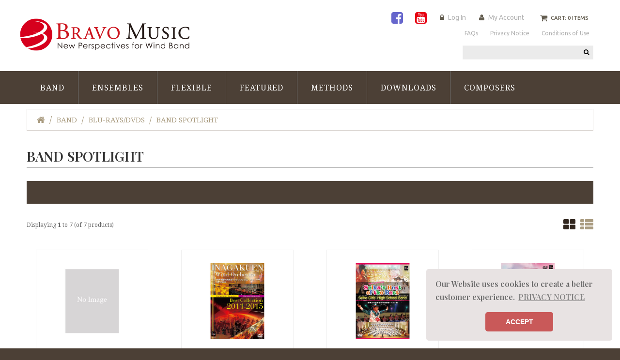

--- FILE ---
content_type: text/css
request_url: https://www.bravomusic-inc.com/includes/templates/brain-music/css/stylesheet_mega_menu.css
body_size: 3341
content:
@charset "UTF-8";
/*----global menu styles----*/
.stickUpTop {
  z-index: 1000;
  background: #4c4036;
  width: 100%;
}

.top_menu {
  background: #4c4036;
  margin-top: 27px;
}
.top_menu .isStuck {
  top: 0px;
}

#mega-wrapper {
  display: block;
  position: relative;
  z-index: 100;
}
#mega-wrapper .mega-menu {
  background: #4c4036;
  list-style: none;
  margin: 0 auto;
  padding: 0px;

}
#mega-wrapper .mega-menu > li {
  float: left;
  margin-right: 0px;
  border: none;
}
#mega-wrapper .mega-menu > li > a {
  color: #fff;
  outline: 0;
  position: relative;
  padding: 26px 28px 24px;
  text-decoration: none;
  display: block;
  letter-spacing: 1px;
  font: 400 16px/18px "Droid Serif", sans-serif;
  text-transform: uppercase;
  cursor: pointer;
}
#mega-wrapper .mega-menu > li + li {
  border-left: 1px solid #707171;
}
#mega-wrapper .mega-menu .quicklinks-li,
#mega-wrapper .mega-menu .manufacturers-li,
#mega-wrapper .mega-menu .information-li,
#mega-wrapper .mega-menu .customer_service {
  position: relative;
}
#mega-wrapper .mega-menu .label {
  background: #e82020;
  padding: 3px 4px;
  font-size: 10px;
  line-height: 10px;
  position: absolute;
  color: #ffffff;
  font: "Droid Serif", sans-serif;
  top: 0px;
  right: 0;
  z-index: 99;
  border-radius: 0;
}
#mega-wrapper .mega-menu .dropdown,
#mega-wrapper .mega-menu .dropdown_customer_service,
#mega-wrapper .mega-menu .dropdown_aboutus,
#mega-wrapper .mega-menu .dropdown_info,
#mega-wrapper .mega-menu .dropdown_fullwidth {
  margin: 0 auto;
  left: 0;
  position: absolute;
  visibility: hidden;
  text-align: left;
  -moz-transition: all 0.2s ease 0s;
  -webkit-transition: all 0.2s ease 0s;
  -o-transition: all 0.2s ease 0s;
  opacity: 0;
}
#mega-wrapper .mega-menu .dropdown {
  background: #4c4036;
  border-top: 1px solid #707171;
  padding: 25px 30px 30px;
}

#navCatTabs ul {
  overflow: hidden;
  background: #232323;
  /* Old browsers */
  background: -moz-linear-gradient(top, #232323 0%, #121212 100%);
  /* FF3.6+ */
  background: -webkit-gradient(linear, left top, left bottom, color-stop(0%, #232323), color-stop(100%, #121212));
  /* Chrome,Safari4+ */
  background: -webkit-linear-gradient(top, #232323 0%, #121212 100%);
  /* Chrome10+,Safari5.1+ */
  background: -o-linear-gradient(top, #232323 0%, #121212 100%);
  /* Opera 11.10+ */
  background: -ms-linear-gradient(top, #232323 0%, #121212 100%);
  /* IE10+ */
  background: linear-gradient(to bottom, #232323 0%, #121212 100%);
  /* W3C */
  filter: progid:DXImageTransform.Microsoft.gradient(startColorstr='#232323', endColorstr='#121212',GradientType=0 );
  /* IE6-9 */
  list-style: none;
  margin: 0 auto;
  padding: 0px;
}
#navCatTabs ul li {
  float: left;
  margin-right: 0px;
  border: none;
  border-right: 1px solid #5a5a5a;
}
#navCatTabs ul li a {
  color: #fff;
  outline: 0;
  position: relative;
  padding: 10px 5px;
  text-decoration: none;
  display: block;
  font: 400 10px/30px Arial;
  text-transform: uppercase;
}
#navCatTabs ul li a:hover {
  background: #444444;
  /* Old browsers */
  background: -moz-linear-gradient(top, #444444 0%, #353535 100%);
  /* FF3.6+ */
  background: -webkit-gradient(linear, left top, left bottom, color-stop(0%, #444444), color-stop(100%, #353535));
  /* Chrome,Safari4+ */
  background: -webkit-linear-gradient(top, #444444 0%, #353535 100%);
  /* Chrome10+,Safari5.1+ */
  background: -o-linear-gradient(top, #444444 0%, #353535 100%);
  /* Opera 11.10+ */
  background: -ms-linear-gradient(top, #444444 0%, #353535 100%);
  /* IE10+ */
  background: linear-gradient(to bottom, #444444 0%, #353535 100%);
  /* W3C */
  filter: progid:DXImageTransform.Microsoft.gradient(startColorstr='#444444', endColorstr='#353535',GradientType=0 );
  /* IE6-9 */
}

/* drop down width */
.mega-menu .col-full {
  width: 100%;
}
.mega-menu .col-2,
.mega-menu .levels .col-2 {
  width: 230px;
  float: left;
}
.mega-menu .col-3 {
  width: 270px;
  float: left;
}
.mega-menu .col-4 {
  width: 370px;
  float: left;
}
.mega-menu .col-5 {
  width: 480px;
  float: left;
}
.mega-menu .col-6 {
  width: 760px;
  float: left;
}
.mega-menu .col-7 {
  width: 870px;
  float: left;
}
.mega-menu .col-8 {
  width: 980px;
  float: left;
}
.mega-menu .col-9 {
  width: 1170px;
  float: left;
}

/*-- level2 --*/
.mega-menu .dropdown .level2 > li > a {
  text-transform: uppercase;
  font: 400 16px/18px "Droid Serif", sans-serif;
  color: #fff;
  letter-spacing: .4px;
}
.mega-menu .dropdown .level2 > li > a:hover {
  color: #fec120;
}
.mega-menu .dropdown .col-4 .level2 > li > a {
  font-size: 13px;
}

/*-- level3 --*/
.mega-menu li.categories-li .dropdown ul.level3 {
  left: 0;
  top: 0;
  position: static;
  margin: 0;
  /*-- padding: 13px 0 0 0; --*/
  padding: 0 0 0 0;
}
.mega-menu li.categories-li .dropdown ul.level3 > li {
  width: 100%;
  padding: 0;
}
.mega-menu li.categories-li .dropdown ul.level3 > li a {
  text-transform: uppercase;
  font: 400 10px/30px Arial, sans-serif;
  color: #fff;
}
.mega-menu li.categories-li .dropdown ul.level3 > li a:hover {
  color: #fec120;
}
.mega-menu li.categories-li .dropdown ul.level3 > li:hover {
  color: #fec120;
}

/*-- level4 --*/
.mega-menu .levels li ul ul.level4 {
  display: block;
  top: 0;
  left: 0;
  position: static;
  margin: 7px 0 0 10px;
}
.mega-menu .levels li ul ul.level4 li {
  margin-bottom: 7px;
  width: 100%;
  padding: 0;
}
.mega-menu .levels li ul ul.level4 li a {
  font: 400 12px/18px Arial, sans-serif;
  color: #fff;
}
.mega-menu .levels li ul ul.level4 li a:hover {
  color: #fec120;
}

/*-- level5 --*/
.mega-menu li.categories-li .dropdown ul.level3 {
  min-height: 115px;
}

.mega-menu .levels li ul ul.level5 {
  display: block;
  top: 0;
  left: 0;
  position: static;
  margin: 7px 0 0 20px;
}

.mega-menu .levels li ul.level5 li {
  margin-bottom: 7px;
  width: 100%;
  padding: 0;
}

.mega-menu .levels li ul.level5 li a {
  font: 400 12px/18px Arial, sans-serif;
  color: #fff;
}

.mega-menu .levels li ul.level5 li a:hover {
  color: #fec120;
}

/*-- categories-banners --*/
.categories-banners {
  width: 100%;
  overflow: hidden;
  margin-top: 19px;
}
.categories-banners div {
  position: relative;
  overflow: hidden;
  padding: 0;
  width: 32.66%;
  float: left;
  margin-left: 1%;
}
.categories-banners div a {
  padding: 0;
}
.categories-banners div .title {
  position: absolute;
  left: 0;
  bottom: -39px;
  margin: 0;
  width: 100%;
  background: rgba(97, 97, 97, 0.4);
  font-size: 12px;
  padding: 10px 0;
  line-height: 18px;
  text-align: center;
  text-transform: uppercase;
  text-decoration: none;
  -moz-transition: all 0.4s ease 0s;
  -webkit-transition: all 0.4s ease 0s;
  -o-transition: all 0.4s ease 0s;
}
.categories-banners div .title span {
  color: #fff;
  -moz-transition: all 0.4s ease 0s;
  -webkit-transition: all 0.4s ease 0s;
  -o-transition: all 0.4s ease 0s;
  font: 400 13px/18px Arial, sans-serif;
  text-transform: uppercase;
}
.categories-banners div:hover .title {
  bottom: 0;
  background: rgba(254, 193, 32, 0.7);
}
.categories-banners div:hover .title span {
  color: #000;
}

.dropdown.col-4 .categories-banners div {
  width: 49%;
  margin-bottom: 1%;
}
.dropdown.col-4 .categories-banners div .title {
  padding: 2px 0;
}
.dropdown.col-4 .categories-banners div:hover > .title {
  background: rgba(0, 0, 0, 0.6);
}
.dropdown.col-4 .categories-banners div.item_3 {
  margin-left: 0;
}

.dropdown.col-3 .categories-banners div {
  width: 49%;
  margin-bottom: 1%;
}

.dropdown.col-2 .categories-banners div {
  width: 100%;
  margin-left: 0;
  margin-bottom: 3%;
}

.dropdown.col-3 .categories-banners div .title,
.dropdown.col-2 .categories-banners div .title {
  display: none;
}

.categories-banners div.item_1 {
  margin: 0;
}

.mega-menu li.categories-li .dropdown.col-9 ul.level2 > .col-inner {
  width: 20%;
  float: left;
  margin-bottom: 1%;
}
.mega-menu li.categories-li .dropdown.col-9 ul.level2 > .col-inner .last {
  margin-right: 0;
}
.mega-menu li.categories-li .dropdown.col-8 ul.level2 > .col-inner,
.mega-menu li.categories-li .dropdown.col-7 ul.level2 > .col-inner {
  width: 24%;
  float: left;
  margin-right: 1%;
  margin-bottom: 1%;
}
.mega-menu li.categories-li .dropdown.col-6 ul.level2 > .col-inner {
  width: 32%;
  float: left;
  margin-right: 1%;
  margin-bottom: 1%;
}
.mega-menu li.categories-li .dropdown.col-5 ul.level2 > .col-inner,
.mega-menu li.categories-li .dropdown.col-4 ul.level2 > .col-inner {
  width: 49%;
  float: left;
  margin-right: 1%;
  margin-bottom: 1%;
}
.mega-menu li.categories-li .dropdown.col-3 ul.level2 > .col-inner,
.mega-menu li.categories-li .dropdown.col-2 ul.level2 > .col-inner {
  width: 100%;
  float: left;
  margin-right: 0%;
  margin-bottom: 1%;
}
.mega-menu li.categories-li .dropdown.col-3 .levels {
  width: 100%;
  overflow: hidden;
}
.mega-menu li.categories-li .dropdown.col-2 .levels ul.level3 {
  display: none;
  top: 0;
  left: 0;
  position: static;
}

/* specials */
.specials_p .list_carousel {
  overflow: hidden;
  position: relative;
}
.specials_p .list_carousel .caroufredsel_wrapper {
  height: 440px !important;
}

#fcarousel li .product-col {
  margin: 0 20px 0 0;
  background: #fff;
  position: relative;
  padding: 8px 15px;
  -moz-transition: all 0.4s ease 0s;
  -webkit-transition: all 0.4s ease 0s;
  -o-transition: all 0.4s ease 0s;
}
#fcarousel li .product-col:hover {
  -moz-transition: all 0.4s ease 0s;
  -webkit-transition: all 0.4s ease 0s;
  -o-transition: all 0.4s ease 0s;
}
#fcarousel li .product-col .prod-info {
  padding: 10px 0;
}
#fcarousel li .product-col .img {
  background: #fff;
  padding: 10px 0;
}
#fcarousel li .product-col .productPriceDiscount {
  position: absolute;
  right: 15px;
  top: 9px;
  background: #4c4036;
}
#fcarousel li .product-col .sale-label {
  position: absolute;
  left: 15px;
  top: 9px;
  background: #a99b7f;
  color: #fff;
  text-transform: uppercase;
  display: inline-block;
  font: 400 14px/18px "Droid Serif", sans-serif;
  padding: 7px 15px;
}
#fcarousel li .product-col .product-desc {
  color: #ababab;
  font: 400 13px/18px "Droid Serif", sans-serif;
}

.specials_p .slide .product-container {
  padding: 10px;
  background: #fff;
  margin-left: 10px;
}
.specials_p .slide:first-child .product-container {
  margin: 0;
}
.specials_p #prev2,
.specials_p #next2 {
  position: absolute;
  bottom: 0;
  background: #a99b7f;
  width: 30px;
  height: 30px;
  display: block;
  padding: 0;
  margin: 0;
  text-align: center;
  line-height: 30px;
  text-indent: -10000px;
}
.specials_p #prev2:hover,
.specials_p #next2:hover {
  background: #645e51;
}
.specials_p #prev2:before,
.specials_p #next2:before {
  font-family: 'FontAwesome';
  font-size: 14px;
  line-height: 30px;
  color: #fff;
  position: absolute;
  left: 0;
  top: 0;
  text-indent: 0;
  text-align: center;
  width: 30px;
  height: 30px;
}
.specials_p #prev2 {
  left: 0;
}
.specials_p #prev2:before {
  content: '?';
}
.specials_p #next2 {
  left: 35px;
}
.specials_p #next2:before {
  content: '?';
}

/* quick links & brands style & manufacturers & categories*/
.mega-menu li.quicklinks-li .dropdown li,
.mega-menu li.manufacturers-li .dropdown li,
.mega-menu li.categories-li .dropdown.col-2 .levels ul.level2 li,
.mega-menu li.information-li .dropdown ul li {
  display: block;
  width: 100%;
  border-top: 1px solid #707171;
  padding: 5px 0;
}

.mega-menu li.quicklinks-li .dropdown li:first-child,
.mega-menu li.manufacturers-li .dropdown li:first-child,
.mega-menu li.categories-li .dropdown.col-2 .levels ul.level2 li:first-child,
.mega-menu li.information-li .dropdown ul li:first-child {
  border: none;
}

.mega-menu li.quicklinks-li .dropdown li a:hover,
.mega-menu li.manufacturers-li .dropdown li a:hover,
.mega-menu li.categories-li .dropdown.col-2 .levels ul.level2 li a:hover,
.mega-menu li.information-li .dropdown li a:hover {
  color: #fec120;
}

.mega-menu li.manufacturers-li .dropdown li a img {
  -moz-transition: all 0.4s ease 0s;
  -webkit-transition: all 0.4s ease 0s;
  -o-transition: all 0.4s ease 0s;
}

.mega-menu li.manufacturers-li .dropdown li a:hover img {
  opacity: 0.7;
}

/* categories style */
/* bof drop down on mouse hover left aligned */
.mega-menu li.customer_service:hover .dropdown {
  right: 0px !important;
  display: block;
  top: 54px;
  left: auto;
}

/* bof drop down on mouse hover right aligned */
.mega-menu li:hover .align_right {
  left: auto;
  right: 0px;
  top: 36px;
}

/* bof column sizes */
.mega-menu .col_1,
.mega-menu .col_2 {
  display: inline;
  float: left;
  position: relative;
  margin-left: 10px;
}

/* Use the firstcolumn class for the items that stick to the left edge of the dropdown */
.mega-menu .firstcolumn {
  margin-left: 0;
  /* Clearing margin & left */
  clear: left;
}

/*bof content*/
.mega-menu p,
.mega-menu ul,
.mega-menu li,
.mega-menu h2,
.mega-menu h3 {
  font-size: 14px;
  font-family: Arial, Helvetica, sans-serif;
  text-align: left;
  color: #d85d60;
}

.mega-menu p {
  font-size: 12px;
  line-height: 18px;
  margin: 0;
  margin-bottom: 10px;
  color: #fff;
}

.mega-menu h2,
.mega-menu h3 {
  margin-top: 0px;
  color: #fff;
  text-transform: uppercase;
}

.mega-menu h3.second {
  margin-top: 28px;
}

.mega-menu h2 {
  font: 400 16px/18px "Droid Serif", sans-serif;
  margin-bottom: 18px;
}

.mega-menu h3 {
  font: 400 16px/18px "Droid Serif", sans-serif;
  margin-bottom: 8px;
}

/* bof images */
.mega-menu .imgshadow_light {
  padding: 4px;
  border: 0px solid #000;
  margin-top: 5px;
  margin-left: 20px;
}

/* bof standard lists styles */
.mega-menu li ul {
  list-style: none;
  padding: 0;
}

.mega-menu li ul li {
  font-size: 12px;
  position: relative;
  padding: 0;
  width: 20%;
  margin: 0;
  float: left;
  text-align: left;
}

.mega-menu li ul li a,
.mega-menu li.categories-li .dropdown.col-2 .levels ul.level2 li a {
  padding: 0;
  text-transform: none;
  color: #fff;
  font: 400 13px/18px Arial, sans-serif;
}

.dropdown.col-2 ul.level2 li.submenu {
  position: relative;
}

.dropdown.col-2 .level2 .submenu:hover .level3 {
  display: block;
  position: absolute;
  left: 170px;
  top: -9px;
  background: none repeat scroll 0 0 #fff;
  box-shadow: 0 3px 10px 0 rgba(50, 50, 50, 0.3);
  width: 180px;
  /* padding: 10px; */
  padding: 5px 10px;
}

.dropdown.col-2 ul.level2 li.submenu:hover .level3 li {
  margin-bottom: 1px;
}

/* bof 2 levels drop down */
.mega-menu .levels,
.mega-menu .levels ul {
  /* all lists */
  padding: 0;
  margin: 0;
  list-style: none;
}

.mega-menu .levels a.parent,
.mega-menu .levels a.parent:hover {
  text-decoration: underline;
}

.mega-menu .levels li {
  float: left;
}

.mega-menu .levels li ul {
  /* second-level lists*/
  margin: 5px 0 0px 5px;
  position: absolute;
}

.mega-menu .levels li ul li {
  width: 100%;
}

/*bof menu colors*/
.contactus-li #contact_form .form-control {
  margin-bottom: 10px;
  resize: none;
}

/*bof customer service*/
.mega-payments {
  float: left;
}

.mega-confidence {
  float: right;
  width: 60%;
}

.mega-about {
  float: left;
  width: 70%;
}

.mega-right {
  float: right;
  position: relative;
  margin-left: 10px;
  width: 145px;
}

.h-sm {
  margin-right: 10px;
  margin-bottom: 15px;
  vertical-align: middle;
}

@media (min-width: 320px) and (max-width: 1199px) {
  #mega-wrapper .mega-menu > li:hover .dropdown,
  #mega-wrapper .mega-menu > li:hover .dropdown_aboutus,
  #mega-wrapper .mega-menu > li:hover .dropdown_info {
    visibility: visible;
  }
}
@media (max-width: 991px) and (min-width: 768px) {
  #mega-wrapper .mega-menu > li:hover .dropdown,
  #mega-wrapper .mega-menu > li:hover .dropdown_aboutus,
  #mega-wrapper .mega-menu > li:hover .dropdown_info {
    top: 54px !important;
  }

  .mega-menu li {
    margin: 0;
  }

  .mega-menu .col-9 {
    width: 751px;
  }
}
@media (min-width: 768px) {
  #mega-wrapper .mega-menu > li:hover .dropdown,
  #mega-wrapper .mega-menu > li:hover .dropdown_aboutus,
  #mega-wrapper .mega-menu > li:hover .dropdown_info {
    top: 68px;
    visibility: visible;
    -moz-transition: all 0.4s ease 0s;
    -webkit-transition: all 0.4s ease 0s;
    -o-transition: all 0.4s ease 0s;
    opacity: 1;
  }
  #mega-wrapper .mega-menu > li:hover > a {
    background: #31261e;
  }

.mega-menu .col-9 {
                height: auto;
                max-height: 500px;
                overflow-x: hidden;
}

}
@media (max-width: 767px) {
  div.stickUpTop {
    position: static !important;
  }

  #mega-wrapper {
    overflow: visible;
  }
  #mega-wrapper .mega-menu > li .dropdown,
  #mega-wrapper .mega-menu > li .dropdown_aboutus,
  #mega-wrapper .mega-menu > li .dropdown_info {
    top: 0;
    visibility: visible;
    overflow: visible;
    opacity: 1;
    clear: both;
    z-index: 100;
    width: 100% !important;
  }

  .mega-menu li ul li {
    width: 50%;
  }

  #mega-wrapper .mega-menu > li {
    clear: both;
    width: 100%;
  }

  #mega-wrapper .mega-menu > li + li {
    border-left: 0;
  }

  #mega-wrapper .mega-menu > li > a {
    padding: 10px 0 !important;
  }

  .specials_p .list_carousel {
    display: none;
  }

  .specials_p .list_carousel {
    margin-bottom: 20px;
  }

  #mega-wrapper .mega-menu .dropdown,
  #mega-wrapper .mega-menu .dropdown_customer_service,
  #mega-wrapper .mega-menu .dropdown_aboutus,
  #mega-wrapper .mega-menu .dropdown_info,
  #mega-wrapper .mega-menu .dropdown_fullwidth {
    -moz-transition: none;
    -webkit-transition: none;
    -o-transition: none;
    position: relative;
  }

  #mega-wrapper .mega-menu .dropdown {
    padding: 10px 20px 0;
  }

  .mega-menu h3.second {
    margin-top: 16px;
  }

  .mega-menu h3.second + ul {
    padding-bottom: 10px;
    position: relative;
    overflow: hidden;
  }
}
@media (max-width: 480px) {
  .mega-menu li.categories-li .dropdown ul.level3 > li a {
    letter-spacing: -.5px;
  }

  .mega-menu li.categories-li .dropdown ul.level3 > li {
    padding-right: 2px;
  }
}


--- FILE ---
content_type: text/css
request_url: https://www.bravomusic-inc.com/includes/templates/brain-music/css/stylesheet_responsive.css
body_size: 9217
content:
/*!
 *  Font Awesome 4.2.0 by @davegandy - http://fontawesome.io - @fontawesome
 *  License - http://fontawesome.io/license (Font: SIL OFL 1.1, CSS: MIT License)
 */
@font-face {
  font-family: 'FontAwesome';
  src: url("../fonts/fontawesome-webfont.eot?v=4.2.0");
  src: url("../fonts/fontawesome-webfont.eot?#iefix&v=4.2.0") format("embedded-opentype"), url("../fonts/fontawesome-webfont.woff?v=4.2.0") format("woff"), url("../fonts/fontawesome-webfont.ttf?v=4.2.0") format("truetype"), url("../fonts/fontawesome-webfont.svg?v=4.2.0#fontawesomeregular") format("svg");
  font-weight: normal;
  font-style: normal;
}
.fa {
  display: inline-block;
  font: normal normal normal 14px/1 FontAwesome;
  font-size: inherit;
  text-rendering: auto;
  -webkit-font-smoothing: antialiased;
  -moz-osx-font-smoothing: grayscale;
}

.fa-lg {
  font-size: 1.33333333em;
  line-height: .75em;
  vertical-align: -15%;
}

.fa-2x {
  font-size: 2em;
}

.fa-3x {
  font-size: 3em;
}

.fa-4x {
  font-size: 4em;
}

.fa-5x {
  font-size: 5em;
}

.fa-fw {
  width: 1.28571429em;
  text-align: center;
}

.fa-ul {
  padding-left: 0;
  margin-left: 2.14285714em;
  list-style-type: none;
}

.fa-ul > li {
  position: relative;
}

.fa-li {
  position: absolute;
  left: -2.14285714em;
  width: 2.14285714em;
  top: .14285714em;
  text-align: center;
}

.fa-li.fa-lg {
  left: -1.85714em;
}

.fa-border {
  padding: .2em .25em .15em;
  border: solid .08em #eee;
  border-radius: 0.1em;
}

.pull-right {
  float: right;
}

.pull-left {
  float: left;
}

.fa.pull-left {
  margin-right: 0.3em;
}

.fa.pull-right {
  margin-left: 0.3em;
}

.fa-spin {
  -webkit-animation: fa-spin 2s infinite linear;
  animation: fa-spin 2s infinite linear;
}

@-webkit-keyframes fa-spin {
  0% {
    -webkit-transform: rotate(0deg);
    transform: rotate(0deg);
  }

  100% {
    -webkit-transform: rotate(359deg);
    transform: rotate(359deg);
  }
}
@keyframes fa-spin {
  0% {
    -webkit-transform: rotate(0deg);
    transform: rotate(0deg);
  }

  100% {
    -webkit-transform: rotate(359deg);
    transform: rotate(359deg);
  }
}
.fa-rotate-90 {
  filter: progid:DXImageTransform.Microsoft.BasicImage(rotation=1);
  -webkit-transform: rotate(90deg);
  -ms-transform: rotate(90deg);
  transform: rotate(90deg);
}

.fa-rotate-180 {
  filter: progid:DXImageTransform.Microsoft.BasicImage(rotation=2);
  -webkit-transform: rotate(180deg);
  -ms-transform: rotate(180deg);
  transform: rotate(180deg);
}

.fa-rotate-270 {
  filter: progid:DXImageTransform.Microsoft.BasicImage(rotation=3);
  -webkit-transform: rotate(270deg);
  -ms-transform: rotate(270deg);
  transform: rotate(270deg);
}

.fa-flip-horizontal {
  filter: progid:DXImageTransform.Microsoft.BasicImage(rotation=0, mirror=1);
  -webkit-transform: scale(-1, 1);
  -ms-transform: scale(-1, 1);
  transform: scale(-1, 1);
}

.fa-flip-vertical {
  filter: progid:DXImageTransform.Microsoft.BasicImage(rotation=2, mirror=1);
  -webkit-transform: scale(1, -1);
  -ms-transform: scale(1, -1);
  transform: scale(1, -1);
}

:root .fa-rotate-90, :root .fa-rotate-180, :root .fa-rotate-270, :root .fa-flip-horizontal, :root .fa-flip-vertical {
  filter: none;
}

.fa-stack {
  position: relative;
  display: inline-block;
  width: 2em;
  height: 2em;
  line-height: 2em;
  vertical-align: middle;
}

.fa-stack-1x, .fa-stack-2x {
  position: absolute;
  left: 0;
  width: 100%;
  text-align: center;
}

.fa-stack-1x {
  line-height: inherit;
}

.fa-stack-2x {
  font-size: 2em;
}

.fa-inverse {
  color: white;
}

.fa-glass:before {
  content: "\f000";
}

.fa-music:before {
  content: "\f001";
}

.fa-search:before {
  content: "\f002";
}

.fa-envelope-o:before {
  content: "\f003";
}

.fa-heart:before {
  content: "\f004";
}

.fa-star:before {
  content: "\f005";
}

.fa-star-o:before {
  content: "\f006";
}

.fa-user:before {
  content: "\f007";
}

.fa-film:before {
  content: "\f008";
}

.fa-th-large:before {
  content: "\f009";
}

.fa-th:before {
  content: "\f00a";
}

.fa-th-list:before {
  content: "\f00b";
}

.fa-check:before {
  content: "\f00c";
}

.fa-remove:before, .fa-close:before, .fa-times:before {
  content: "\f00d";
}

.fa-search-plus:before {
  content: "\f00e";
}

.fa-search-minus:before {
  content: "\f010";
}

.fa-power-off:before {
  content: "\f011";
}

.fa-signal:before {
  content: "\f012";
}

.fa-gear:before, .fa-cog:before {
  content: "\f013";
}

.fa-trash-o:before {
  content: "\f014";
}

.fa-home:before {
  content: "\f015";
}

.fa-file-o:before {
  content: "\f016";
}

.fa-clock-o:before {
  content: "\f017";
}

.fa-road:before {
  content: "\f018";
}

.fa-download:before {
  content: "\f019";
}

.fa-arrow-circle-o-down:before {
  content: "\f01a";
}

.fa-arrow-circle-o-up:before {
  content: "\f01b";
}

.fa-inbox:before {
  content: "\f01c";
}

.fa-play-circle-o:before {
  content: "\f01d";
}

.fa-rotate-right:before, .fa-repeat:before {
  content: "\f01e";
}

.fa-refresh:before {
  content: "\f021";
}

.fa-list-alt:before {
  content: "\f022";
}

.fa-lock:before {
  content: "\f023";
}

.fa-flag:before {
  content: "\f024";
}

.fa-headphones:before {
  content: "\f025";
}

.fa-volume-off:before {
  content: "\f026";
}

.fa-volume-down:before {
  content: "\f027";
}

.fa-volume-up:before {
  content: "\f028";
}

.fa-qrcode:before {
  content: "\f029";
}

.fa-barcode:before {
  content: "\f02a";
}

.fa-tag:before {
  content: "\f02b";
}

.fa-tags:before {
  content: "\f02c";
}

.fa-book:before {
  content: "\f02d";
}

.fa-bookmark:before {
  content: "\f02e";
}

.fa-print:before {
  content: "\f02f";
}

.fa-camera:before {
  content: "\f030";
}

.fa-font:before {
  content: "\f031";
}

.fa-bold:before {
  content: "\f032";
}

.fa-italic:before {
  content: "\f033";
}

.fa-text-height:before {
  content: "\f034";
}

.fa-text-width:before {
  content: "\f035";
}

.fa-align-left:before {
  content: "\f036";
}

.fa-align-center:before {
  content: "\f037";
}

.fa-align-right:before {
  content: "\f038";
}

.fa-align-justify:before {
  content: "\f039";
}

.fa-list:before {
  content: "\f03a";
}

.fa-dedent:before, .fa-outdent:before {
  content: "\f03b";
}

.fa-indent:before {
  content: "\f03c";
}

.fa-video-camera:before {
  content: "\f03d";
}

.fa-photo:before, .fa-image:before, .fa-picture-o:before {
  content: "\f03e";
}

.fa-pencil:before {
  content: "\f040";
}

.fa-map-marker:before {
  content: "\f041";
}

.fa-adjust:before {
  content: "\f042";
}

.fa-tint:before {
  content: "\f043";
}

.fa-edit:before, .fa-pencil-square-o:before {
  content: "\f044";
}

.fa-share-square-o:before {
  content: "\f045";
}

.fa-check-square-o:before {
  content: "\f046";
}

.fa-arrows:before {
  content: "\f047";
}

.fa-step-backward:before {
  content: "\f048";
}

.fa-fast-backward:before {
  content: "\f049";
}

.fa-backward:before {
  content: "\f04a";
}

.fa-play:before {
  content: "\f04b";
}

.fa-pause:before {
  content: "\f04c";
}

.fa-stop:before {
  content: "\f04d";
}

.fa-forward:before {
  content: "\f04e";
}

.fa-fast-forward:before {
  content: "\f050";
}

.fa-step-forward:before {
  content: "\f051";
}

.fa-eject:before {
  content: "\f052";
}

.fa-chevron-left:before {
  content: "\f053";
}

.fa-chevron-right:before {
  content: "\f054";
}

.fa-plus-circle:before {
  content: "\f055";
}

.fa-minus-circle:before {
  content: "\f056";
}

.fa-times-circle:before {
  content: "\f057";
}

.fa-check-circle:before {
  content: "\f058";
}

.fa-question-circle:before {
  content: "\f059";
}

.fa-info-circle:before {
  content: "\f05a";
}

.fa-crosshairs:before {
  content: "\f05b";
}

.fa-times-circle-o:before {
  content: "\f05c";
}

.fa-check-circle-o:before {
  content: "\f05d";
}

.fa-ban:before {
  content: "\f05e";
}

.fa-arrow-left:before {
  content: "\f060";
}

.fa-arrow-right:before {
  content: "\f061";
}

.fa-arrow-up:before {
  content: "\f062";
}

.fa-arrow-down:before {
  content: "\f063";
}

.fa-mail-forward:before, .fa-share:before {
  content: "\f064";
}

.fa-expand:before {
  content: "\f065";
}

.fa-compress:before {
  content: "\f066";
}

.fa-plus:before {
  content: "\f067";
}

.fa-minus:before {
  content: "\f068";
}

.fa-asterisk:before {
  content: "\f069";
}

.fa-exclamation-circle:before {
  content: "\f06a";
}

.fa-gift:before {
  content: "\f06b";
}

.fa-leaf:before {
  content: "\f06c";
}

.fa-fire:before {
  content: "\f06d";
}

.fa-eye:before {
  content: "\f06e";
}

.fa-eye-slash:before {
  content: "\f070";
}

.fa-warning:before, .fa-exclamation-triangle:before {
  content: "\f071";
}

.fa-plane:before {
  content: "\f072";
}

.fa-calendar:before {
  content: "\f073";
}

.fa-random:before {
  content: "\f074";
}

.fa-comment:before {
  content: "\f075";
}

.fa-magnet:before {
  content: "\f076";
}

.fa-chevron-up:before {
  content: "\f077";
}

.fa-chevron-down:before {
  content: "\f078";
}

.fa-retweet:before {
  content: "\f079";
}

.fa-shopping-cart:before {
  content: "\f07a";
}

.fa-folder:before {
  content: "\f07b";
}

.fa-folder-open:before {
  content: "\f07c";
}

.fa-arrows-v:before {
  content: "\f07d";
}

.fa-arrows-h:before {
  content: "\f07e";
}

.fa-bar-chart-o:before, .fa-bar-chart:before {
  content: "\f080";
}

.fa-twitter-square:before {
  content: "\f081";
}

.fa-facebook-square:before {
  content: "\f082";
}

.fa-camera-retro:before {
  content: "\f083";
}

.fa-key:before {
  content: "\f084";
}

.fa-gears:before, .fa-cogs:before {
  content: "\f085";
}

.fa-comments:before {
  content: "\f086";
}

.fa-thumbs-o-up:before {
  content: "\f087";
}

.fa-thumbs-o-down:before {
  content: "\f088";
}

.fa-star-half:before {
  content: "\f089";
}

.fa-heart-o:before {
  content: "\f08a";
}

.fa-sign-out:before {
  content: "\f08b";
}

.fa-linkedin-square:before {
  content: "\f08c";
}

.fa-thumb-tack:before {
  content: "\f08d";
}

.fa-external-link:before {
  content: "\f08e";
}

.fa-sign-in:before {
  content: "\f090";
}

.fa-trophy:before {
  content: "\f091";
}

.fa-github-square:before {
  content: "\f092";
}

.fa-upload:before {
  content: "\f093";
}

.fa-lemon-o:before {
  content: "\f094";
}

.fa-phone:before {
  content: "\f095";
}

.fa-square-o:before {
  content: "\f096";
}

.fa-bookmark-o:before {
  content: "\f097";
}

.fa-phone-square:before {
  content: "\f098";
}

.fa-twitter:before {
  content: "\f099";
}

.fa-facebook:before {
  content: "\f09a";
}

.fa-github:before {
  content: "\f09b";
}

.fa-unlock:before {
  content: "\f09c";
}

.fa-credit-card:before {
  content: "\f09d";
}

.fa-rss:before {
  content: "\f09e";
}

.fa-hdd-o:before {
  content: "\f0a0";
}

.fa-bullhorn:before {
  content: "\f0a1";
}

.fa-bell:before {
  content: "\f0f3";
}

.fa-certificate:before {
  content: "\f0a3";
}

.fa-hand-o-right:before {
  content: "\f0a4";
}

.fa-hand-o-left:before {
  content: "\f0a5";
}

.fa-hand-o-up:before {
  content: "\f0a6";
}

.fa-hand-o-down:before {
  content: "\f0a7";
}

.fa-arrow-circle-left:before {
  content: "\f0a8";
}

.fa-arrow-circle-right:before {
  content: "\f0a9";
}

.fa-arrow-circle-up:before {
  content: "\f0aa";
}

.fa-arrow-circle-down:before {
  content: "\f0ab";
}

.fa-globe:before {
  content: "\f0ac";
}

.fa-wrench:before {
  content: "\f0ad";
}

.fa-tasks:before {
  content: "\f0ae";
}

.fa-filter:before {
  content: "\f0b0";
}

.fa-briefcase:before {
  content: "\f0b1";
}

.fa-arrows-alt:before {
  content: "\f0b2";
}

.fa-group:before, .fa-users:before {
  content: "\f0c0";
}

.fa-chain:before, .fa-link:before {
  content: "\f0c1";
}

.fa-cloud:before {
  content: "\f0c2";
}

.fa-flask:before {
  content: "\f0c3";
}

.fa-cut:before, .fa-scissors:before {
  content: "\f0c4";
}

.fa-copy:before, .fa-files-o:before {
  content: "\f0c5";
}

.fa-paperclip:before {
  content: "\f0c6";
}

.fa-save:before, .fa-floppy-o:before {
  content: "\f0c7";
}

.fa-square:before {
  content: "\f0c8";
}

.fa-navicon:before, .fa-reorder:before, .fa-bars:before {
  content: "\f0c9";
}

.fa-list-ul:before {
  content: "\f0ca";
}

.fa-list-ol:before {
  content: "\f0cb";
}

.fa-strikethrough:before {
  content: "\f0cc";
}

.fa-underline:before {
  content: "\f0cd";
}

.fa-table:before {
  content: "\f0ce";
}

.fa-magic:before {
  content: "\f0d0";
}

.fa-truck:before {
  content: "\f0d1";
}

.fa-pinterest:before {
  content: "\f0d2";
}

.fa-pinterest-square:before {
  content: "\f0d3";
}

.fa-google-plus-square:before {
  content: "\f0d4";
}

.fa-google-plus:before {
  content: "\f0d5";
}

.fa-money:before {
  content: "\f0d6";
}

.fa-caret-down:before {
  content: "\f0d7";
}

.fa-caret-up:before {
  content: "\f0d8";
}

.fa-caret-left:before {
  content: "\f0d9";
}

.fa-caret-right:before {
  content: "\f0da";
}

.fa-columns:before {
  content: "\f0db";
}

.fa-unsorted:before, .fa-sort:before {
  content: "\f0dc";
}

.fa-sort-down:before, .fa-sort-desc:before {
  content: "\f0dd";
}

.fa-sort-up:before, .fa-sort-asc:before {
  content: "\f0de";
}

.fa-envelope:before {
  content: "\f0e0";
}

.fa-linkedin:before {
  content: "\f0e1";
}

.fa-rotate-left:before, .fa-undo:before {
  content: "\f0e2";
}

.fa-legal:before, .fa-gavel:before {
  content: "\f0e3";
}

.fa-dashboard:before, .fa-tachometer:before {
  content: "\f0e4";
}

.fa-comment-o:before {
  content: "\f0e5";
}

.fa-comments-o:before {
  content: "\f0e6";
}

.fa-flash:before, .fa-bolt:before {
  content: "\f0e7";
}

.fa-sitemap:before {
  content: "\f0e8";
}

.fa-umbrella:before {
  content: "\f0e9";
}

.fa-paste:before, .fa-clipboard:before {
  content: "\f0ea";
}

.fa-lightbulb-o:before {
  content: "\f0eb";
}

.fa-exchange:before {
  content: "\f0ec";
}

.fa-cloud-download:before {
  content: "\f0ed";
}

.fa-cloud-upload:before {
  content: "\f0ee";
}

.fa-user-md:before {
  content: "\f0f0";
}

.fa-stethoscope:before {
  content: "\f0f1";
}

.fa-suitcase:before {
  content: "\f0f2";
}

.fa-bell-o:before {
  content: "\f0a2";
}

.fa-coffee:before {
  content: "\f0f4";
}

.fa-cutlery:before {
  content: "\f0f5";
}

.fa-file-text-o:before {
  content: "\f0f6";
}

.fa-building-o:before {
  content: "\f0f7";
}

.fa-hospital-o:before {
  content: "\f0f8";
}

.fa-ambulance:before {
  content: "\f0f9";
}

.fa-medkit:before {
  content: "\f0fa";
}

.fa-fighter-jet:before {
  content: "\f0fb";
}

.fa-beer:before {
  content: "\f0fc";
}

.fa-h-square:before {
  content: "\f0fd";
}

.fa-plus-square:before {
  content: "\f0fe";
}

.fa-angle-double-left:before {
  content: "\f100";
}

.fa-angle-double-right:before {
  content: "\f101";
}

.fa-angle-double-up:before {
  content: "\f102";
}

.fa-angle-double-down:before {
  content: "\f103";
}

.fa-angle-left:before {
  content: "\f104";
}

.fa-angle-right:before {
  content: "\f105";
}

.fa-angle-up:before {
  content: "\f106";
}

.fa-angle-down:before {
  content: "\f107";
}

.fa-desktop:before {
  content: "\f108";
}

.fa-laptop:before {
  content: "\f109";
}

.fa-tablet:before {
  content: "\f10a";
}

.fa-mobile-phone:before, .fa-mobile:before {
  content: "\f10b";
}

.fa-circle-o:before {
  content: "\f10c";
}

.fa-quote-left:before {
  content: "\f10d";
}

.fa-quote-right:before {
  content: "\f10e";
}

.fa-spinner:before {
  content: "\f110";
}

.fa-circle:before {
  content: "\f111";
}

.fa-mail-reply:before, .fa-reply:before {
  content: "\f112";
}

.fa-github-alt:before {
  content: "\f113";
}

.fa-folder-o:before {
  content: "\f114";
}

.fa-folder-open-o:before {
  content: "\f115";
}

.fa-smile-o:before {
  content: "\f118";
}

.fa-frown-o:before {
  content: "\f119";
}

.fa-meh-o:before {
  content: "\f11a";
}

.fa-gamepad:before {
  content: "\f11b";
}

.fa-keyboard-o:before {
  content: "\f11c";
}

.fa-flag-o:before {
  content: "\f11d";
}

.fa-flag-checkered:before {
  content: "\f11e";
}

.fa-terminal:before {
  content: "\f120";
}

.fa-code:before {
  content: "\f121";
}

.fa-mail-reply-all:before, .fa-reply-all:before {
  content: "\f122";
}

.fa-star-half-empty:before, .fa-star-half-full:before, .fa-star-half-o:before {
  content: "\f123";
}

.fa-location-arrow:before {
  content: "\f124";
}

.fa-crop:before {
  content: "\f125";
}

.fa-code-fork:before {
  content: "\f126";
}

.fa-unlink:before, .fa-chain-broken:before {
  content: "\f127";
}

.fa-question:before {
  content: "\f128";
}

.fa-info:before {
  content: "\f129";
}

.fa-exclamation:before {
  content: "\f12a";
}

.fa-superscript:before {
  content: "\f12b";
}

.fa-subscript:before {
  content: "\f12c";
}

.fa-eraser:before {
  content: "\f12d";
}

.fa-puzzle-piece:before {
  content: "\f12e";
}

.fa-microphone:before {
  content: "\f130";
}

.fa-microphone-slash:before {
  content: "\f131";
}

.fa-shield:before {
  content: "\f132";
}

.fa-calendar-o:before {
  content: "\f133";
}

.fa-fire-extinguisher:before {
  content: "\f134";
}

.fa-rocket:before {
  content: "\f135";
}

.fa-maxcdn:before {
  content: "\f136";
}

.fa-chevron-circle-left:before {
  content: "\f137";
}

.fa-chevron-circle-right:before {
  content: "\f138";
}

.fa-chevron-circle-up:before {
  content: "\f139";
}

.fa-chevron-circle-down:before {
  content: "\f13a";
}

.fa-html5:before {
  content: "\f13b";
}

.fa-css3:before {
  content: "\f13c";
}

.fa-anchor:before {
  content: "\f13d";
}

.fa-unlock-alt:before {
  content: "\f13e";
}

.fa-bullseye:before {
  content: "\f140";
}

.fa-ellipsis-h:before {
  content: "\f141";
}

.fa-ellipsis-v:before {
  content: "\f142";
}

.fa-rss-square:before {
  content: "\f143";
}

.fa-play-circle:before {
  content: "\f144";
}

.fa-ticket:before {
  content: "\f145";
}

.fa-minus-square:before {
  content: "\f146";
}

.fa-minus-square-o:before {
  content: "\f147";
}

.fa-level-up:before {
  content: "\f148";
}

.fa-level-down:before {
  content: "\f149";
}

.fa-check-square:before {
  content: "\f14a";
}

.fa-pencil-square:before {
  content: "\f14b";
}

.fa-external-link-square:before {
  content: "\f14c";
}

.fa-share-square:before {
  content: "\f14d";
}

.fa-compass:before {
  content: "\f14e";
}

.fa-toggle-down:before, .fa-caret-square-o-down:before {
  content: "\f150";
}

.fa-toggle-up:before, .fa-caret-square-o-up:before {
  content: "\f151";
}

.fa-toggle-right:before, .fa-caret-square-o-right:before {
  content: "\f152";
}

.fa-euro:before, .fa-eur:before {
  content: "\f153";
}

.fa-gbp:before {
  content: "\f154";
}

.fa-dollar:before, .fa-usd:before {
  content: "\f155";
}

.fa-rupee:before, .fa-inr:before {
  content: "\f156";
}

.fa-cny:before, .fa-rmb:before, .fa-yen:before, .fa-jpy:before {
  content: "\f157";
}

.fa-ruble:before, .fa-rouble:before, .fa-rub:before {
  content: "\f158";
}

.fa-won:before, .fa-krw:before {
  content: "\f159";
}

.fa-bitcoin:before, .fa-btc:before {
  content: "\f15a";
}

.fa-file:before {
  content: "\f15b";
}

.fa-file-text:before {
  content: "\f15c";
}

.fa-sort-alpha-asc:before {
  content: "\f15d";
}

.fa-sort-alpha-desc:before {
  content: "\f15e";
}

.fa-sort-amount-asc:before {
  content: "\f160";
}

.fa-sort-amount-desc:before {
  content: "\f161";
}

.fa-sort-numeric-asc:before {
  content: "\f162";
}

.fa-sort-numeric-desc:before {
  content: "\f163";
}

.fa-thumbs-up:before {
  content: "\f164";
}

.fa-thumbs-down:before {
  content: "\f165";
}

.fa-youtube-square:before {
  content: "\f166";
}

.fa-youtube:before {
  content: "\f167";
}

.fa-xing:before {
  content: "\f168";
}

.fa-xing-square:before {
  content: "\f169";
}

.fa-youtube-play:before {
  content: "\f16a";
}

.fa-dropbox:before {
  content: "\f16b";
}

.fa-stack-overflow:before {
  content: "\f16c";
}

.fa-instagram:before {
  content: "\f16d";
}

.fa-flickr:before {
  content: "\f16e";
}

.fa-adn:before {
  content: "\f170";
}

.fa-bitbucket:before {
  content: "\f171";
}

.fa-bitbucket-square:before {
  content: "\f172";
}

.fa-tumblr:before {
  content: "\f173";
}

.fa-tumblr-square:before {
  content: "\f174";
}

.fa-long-arrow-down:before {
  content: "\f175";
}

.fa-long-arrow-up:before {
  content: "\f176";
}

.fa-long-arrow-left:before {
  content: "\f177";
}

.fa-long-arrow-right:before {
  content: "\f178";
}

.fa-apple:before {
  content: "\f179";
}

.fa-windows:before {
  content: "\f17a";
}

.fa-android:before {
  content: "\f17b";
}

.fa-linux:before {
  content: "\f17c";
}

.fa-dribbble:before {
  content: "\f17d";
}

.fa-skype:before {
  content: "\f17e";
}

.fa-foursquare:before {
  content: "\f180";
}

.fa-trello:before {
  content: "\f181";
}

.fa-female:before {
  content: "\f182";
}

.fa-male:before {
  content: "\f183";
}

.fa-gittip:before {
  content: "\f184";
}

.fa-sun-o:before {
  content: "\f185";
}

.fa-moon-o:before {
  content: "\f186";
}

.fa-archive:before {
  content: "\f187";
}

.fa-bug:before {
  content: "\f188";
}

.fa-vk:before {
  content: "\f189";
}

.fa-weibo:before {
  content: "\f18a";
}

.fa-renren:before {
  content: "\f18b";
}

.fa-pagelines:before {
  content: "\f18c";
}

.fa-stack-exchange:before {
  content: "\f18d";
}

.fa-arrow-circle-o-right:before {
  content: "\f18e";
}

.fa-arrow-circle-o-left:before {
  content: "\f190";
}

.fa-toggle-left:before, .fa-caret-square-o-left:before {
  content: "\f191";
}

.fa-dot-circle-o:before {
  content: "\f192";
}

.fa-wheelchair:before {
  content: "\f193";
}

.fa-vimeo-square:before {
  content: "\f194";
}

.fa-turkish-lira:before, .fa-try:before {
  content: "\f195";
}

.fa-plus-square-o:before {
  content: "\f196";
}

.fa-space-shuttle:before {
  content: "\f197";
}

.fa-slack:before {
  content: "\f198";
}

.fa-envelope-square:before {
  content: "\f199";
}

.fa-wordpress:before {
  content: "\f19a";
}

.fa-openid:before {
  content: "\f19b";
}

.fa-institution:before, .fa-bank:before, .fa-university:before {
  content: "\f19c";
}

.fa-mortar-board:before, .fa-graduation-cap:before {
  content: "\f19d";
}

.fa-yahoo:before {
  content: "\f19e";
}

.fa-google:before {
  content: "\f1a0";
}

.fa-reddit:before {
  content: "\f1a1";
}

.fa-reddit-square:before {
  content: "\f1a2";
}

.fa-stumbleupon-circle:before {
  content: "\f1a3";
}

.fa-stumbleupon:before {
  content: "\f1a4";
}

.fa-delicious:before {
  content: "\f1a5";
}

.fa-digg:before {
  content: "\f1a6";
}

.fa-pied-piper:before {
  content: "\f1a7";
}

.fa-pied-piper-alt:before {
  content: "\f1a8";
}

.fa-drupal:before {
  content: "\f1a9";
}

.fa-joomla:before {
  content: "\f1aa";
}

.fa-language:before {
  content: "\f1ab";
}

.fa-fax:before {
  content: "\f1ac";
}

.fa-building:before {
  content: "\f1ad";
}

.fa-child:before {
  content: "\f1ae";
}

.fa-paw:before {
  content: "\f1b0";
}

.fa-spoon:before {
  content: "\f1b1";
}

.fa-cube:before {
  content: "\f1b2";
}

.fa-cubes:before {
  content: "\f1b3";
}

.fa-behance:before {
  content: "\f1b4";
}

.fa-behance-square:before {
  content: "\f1b5";
}

.fa-steam:before {
  content: "\f1b6";
}

.fa-steam-square:before {
  content: "\f1b7";
}

.fa-recycle:before {
  content: "\f1b8";
}

.fa-automobile:before, .fa-car:before {
  content: "\f1b9";
}

.fa-cab:before, .fa-taxi:before {
  content: "\f1ba";
}

.fa-tree:before {
  content: "\f1bb";
}

.fa-spotify:before {
  content: "\f1bc";
}

.fa-deviantart:before {
  content: "\f1bd";
}

.fa-soundcloud:before {
  content: "\f1be";
}

.fa-database:before {
  content: "\f1c0";
}

.fa-file-pdf-o:before {
  content: "\f1c1";
}

.fa-file-word-o:before {
  content: "\f1c2";
}

.fa-file-excel-o:before {
  content: "\f1c3";
}

.fa-file-powerpoint-o:before {
  content: "\f1c4";
}

.fa-file-photo-o:before, .fa-file-picture-o:before, .fa-file-image-o:before {
  content: "\f1c5";
}

.fa-file-zip-o:before, .fa-file-archive-o:before {
  content: "\f1c6";
}

.fa-file-sound-o:before, .fa-file-audio-o:before {
  content: "\f1c7";
}

.fa-file-movie-o:before, .fa-file-video-o:before {
  content: "\f1c8";
}

.fa-file-code-o:before {
  content: "\f1c9";
}

.fa-vine:before {
  content: "\f1ca";
}

.fa-codepen:before {
  content: "\f1cb";
}

.fa-jsfiddle:before {
  content: "\f1cc";
}

.fa-life-bouy:before, .fa-life-buoy:before, .fa-life-saver:before, .fa-support:before, .fa-life-ring:before {
  content: "\f1cd";
}

.fa-circle-o-notch:before {
  content: "\f1ce";
}

.fa-ra:before, .fa-rebel:before {
  content: "\f1d0";
}

.fa-ge:before, .fa-empire:before {
  content: "\f1d1";
}

.fa-git-square:before {
  content: "\f1d2";
}

.fa-git:before {
  content: "\f1d3";
}

.fa-hacker-news:before {
  content: "\f1d4";
}

.fa-tencent-weibo:before {
  content: "\f1d5";
}

.fa-qq:before {
  content: "\f1d6";
}

.fa-wechat:before, .fa-weixin:before {
  content: "\f1d7";
}

.fa-send:before, .fa-paper-plane:before {
  content: "\f1d8";
}

.fa-send-o:before, .fa-paper-plane-o:before {
  content: "\f1d9";
}

.fa-history:before {
  content: "\f1da";
}

.fa-circle-thin:before {
  content: "\f1db";
}

.fa-header:before {
  content: "\f1dc";
}

.fa-paragraph:before {
  content: "\f1dd";
}

.fa-sliders:before {
  content: "\f1de";
}

.fa-share-alt:before {
  content: "\f1e0";
}

.fa-share-alt-square:before {
  content: "\f1e1";
}

.fa-bomb:before {
  content: "\f1e2";
}

.fa-soccer-ball-o:before, .fa-futbol-o:before {
  content: "\f1e3";
}

.fa-tty:before {
  content: "\f1e4";
}

.fa-binoculars:before {
  content: "\f1e5";
}

.fa-plug:before {
  content: "\f1e6";
}

.fa-slideshare:before {
  content: "\f1e7";
}

.fa-twitch:before {
  content: "\f1e8";
}

.fa-yelp:before {
  content: "\f1e9";
}

.fa-newspaper-o:before {
  content: "\f1ea";
}

.fa-wifi:before {
  content: "\f1eb";
}

.fa-calculator:before {
  content: "\f1ec";
}

.fa-paypal:before {
  content: "\f1ed";
}

.fa-google-wallet:before {
  content: "\f1ee";
}

.fa-cc-visa:before {
  content: "\f1f0";
}

.fa-cc-mastercard:before {
  content: "\f1f1";
}

.fa-cc-discover:before {
  content: "\f1f2";
}

.fa-cc-amex:before {
  content: "\f1f3";
}

.fa-cc-paypal:before {
  content: "\f1f4";
}

.fa-cc-stripe:before {
  content: "\f1f5";
}

.fa-bell-slash:before {
  content: "\f1f6";
}

.fa-bell-slash-o:before {
  content: "\f1f7";
}

.fa-trash:before {
  content: "\f1f8";
}

.fa-copyright:before {
  content: "\f1f9";
}

.fa-at:before {
  content: "\f1fa";
}

.fa-eyedropper:before {
  content: "\f1fb";
}

.fa-paint-brush:before {
  content: "\f1fc";
}

.fa-birthday-cake:before {
  content: "\f1fd";
}

.fa-area-chart:before {
  content: "\f1fe";
}

.fa-pie-chart:before {
  content: "\f200";
}

.fa-line-chart:before {
  content: "\f201";
}

.fa-lastfm:before {
  content: "\f202";
}

.fa-lastfm-square:before {
  content: "\f203";
}

.fa-toggle-off:before {
  content: "\f204";
}

.fa-toggle-on:before {
  content: "\f205";
}

.fa-bicycle:before {
  content: "\f206";
}

.fa-bus:before {
  content: "\f207";
}

.fa-ioxhost:before {
  content: "\f208";
}

.fa-angellist:before {
  content: "\f209";
}

.fa-cc:before {
  content: "\f20a";
}

.fa-shekel:before, .fa-sheqel:before, .fa-ils:before {
  content: "\f20b";
}

.fa-meanpath:before {
  content: "\f20c";
}

@media only screen and (max-width: 1299px) {
  #currencies-block-top .dropdown-menu {
    left: -22px;
    top: 43px;
    text-align: right;
  }
}
@media only screen and (max-width: 1199px) {
  #mega-wrapper .mega-menu > li > a {
    padding: 26px 20px 24px;
  }

  .banners1 div > div .title {
    padding: 35px 30px;
  }
  .banners1 div > div .title .capt {
    padding: 0;
  }
  .banners1 div > div .title .capt h3 {
    font-size: 39px;
    line-height: 39px;
  }
  .banners1 div > div .title .capt h4 {
    font-size: 32px;
    line-height: 32px;
  }

  .theme-default .nivo-controlNav {
    bottom: 40px !important;
  }

  #header_logo img {
    height: auto;
    width: 100%;
  }

  .zoomContainer {
    display: none;
  }

  .banners1 {
    margin: 30px 0;
  }

  .content_sortPagiBar {
    margin: 20px 0;
  }

  .block_content {
    margin-bottom: 0;
  }

  .greeting,
  .centerBoxHeading,
  .breadcrumb,
  .bottom-pg,
  .top-pg {
    margin-bottom: 30px;
  }

  .bot-border {
    padding-top: 10px;
  }

  #mega-wrapper .mega-menu .customer_service .dropdown {
    left: auto;
    right: 0;
  }

  .header_cust_block {
    padding-left: 188px;
  }

  .btn {
    padding: 8px;
  }

  #specialsListing .grid li .product-col .price span {
    font-size: 18px;
  }

  .theme-default a.nivo-prevNav:after,
  .theme-default a.nivo-nextNav:after {
    top: 48%;
  }

  .product-col:hover img {
    transform: scale(1);
    -webkit-transform: scale(1);
    -o-transform: scale(1);
    -moz-transform: scale(1);
  }

  div#dropMenu ul ul.level2 {
    width: 970px;
  }

  div#block_top_menu {
    padding-left: 0px;
    padding-right: 0px;
    padding-top: 25px;
    float: left !important;
    width: 100% !important;
  }

  .form-group.contact-group-area {
    float: right;
    width: 55%;
  }

  .with_col .prod-list1.w33 li {
    margin: 0 0 20px 19px;
  }

  .with_col .prod-list1.w33 li.i1 {
    margin-bottom: 30px;
  }

  .heading h1 {
    margin-bottom: 30px;
  }

  aside.column .block_content .img {
    float: left;
    margin-bottom: 15px;
    margin-right: 7%;
  }

  aside.column .block_content .img img {
    width: 100%;
    height: auto;
  }

  aside.column .block_content .sb-info,
  aside.column #module_reviews .sb-info {
    float: left;
    margin: 0;
    width: 52%;
  }

  .banners2 div .title {
    padding: 30px;
  }

  .banners2 div .capt h3 {
    font-size: 37px;
    line-height: 43px;
  }

  .banners2 div .capt p {
    padding: 12px 0 0;
    width: 40%;
  }

  .banners2 div .capt strong {
    width: 18%;
  }

  .mega-menu .col-full {
    width: 100%;
  }
  .mega-menu .col-2,
  .mega-menu .levels .col-2 {
    width: 200px;
    float: left;
  }
  .mega-menu .col-3 {
    width: 258px;
    float: left;
  }
  .mega-menu .col-4 {
    width: 420px;
    float: left;
  }
  .mega-menu .col-5 {
    width: 425px;
    float: left;
  }
  .mega-menu .col-6 {
    width: 640px;
    float: left;
  }
  .mega-menu .col-7 {
    width: 750px;
    float: left;
  }
  .mega-menu .col-8 {
    width: 860px;
    float: left;
  }
  .mega-menu .col-9 {
    width: 100%;
    float: left;
  }

  .mega-menu .col-3 {
    float: left;
  }

  .container {
    width: 950px;
  }

  #header_logo img {
    margin: 16px 0 0;
  }

  .stickUpHolder {
    margin-top: 0;
  }

  .greeting h2.hello:after {
    font-size: 86px;
    line-height: 108px;
    right: 20px;
    top: 0;
  }

  .with_col .prod-list1.w33 li,
  .prod-list1.w33 li {
    width: 31.49% !important;
  }

  .grid li .product-col .prod-info .text,
  .list li .product-col .prod-info .text {
    max-height: 38px;
    overflow: hidden;
  }

  .with_col .prod-list1.w16 li .product-col {
    min-height: 346px !important;
  }

  .content_sortPagiBar .dropdown .dropdown-menu.alt li a {
    display: block;
    font-size: 13px;
    line-height: 24px;
    padding: 0 5px;
  }

  .grid li .product-col {
    min-height: 480px;
  }

  span.productPriceDiscount {
    margin-left: 0;
  }

  #search_block .form-search i {
    display: inline-block;
    font-size: 22px !important;
  }

  #search_block .form-search b {
    display: none;
  }

  .breadcrumb {
    max-width: 944px;
    margin-left: auto;
    margin-right: auto;
  }

  .back_to_top {
    display: none !important;
  }
}
@media (max-width: 991px) {
  #search_block .form-search b {
    display: none;
  }

  #ezpages {
    display: none;
  }

  .banners1 div > div .title {
    padding: 30px 30px 45px;
  }
  .banners1 div > div .title .capt {
    padding: 0;
  }
  .banners1 div > div .title .capt h3 {
    font-size: 25px;
    line-height: 25px;
  }
  .banners1 div > div .title .capt h4 {
    font-size: 20px;
    line-height: 20px;
    margin-bottom: 15px;
  }
  .banners1 div > div .title .capt p {
    display: none;
  }

  #mega-wrapper .mega-menu > li > a {
    font-size: 14px;
    padding: 18px 10px;
  }

  #ezpages {
    margin-right: 0;
    text-align: right;
    width: 100%;
  }

  #ezpages li {
    float: none !important;
    display: inline-block;
  }

  #search_block .form-search i {
    display: inline-block;
  }

  #featuredProducts .product-col .prod-info,
  #whatsNew .product-col .prod-info,
  #specialsDefault .product-col .prod-info {
    bottom: -108px;
  }

  .grid li .product-col .price span,
  .list li .product-col .price span,
  .product-col .price span {
    font-size: 14px;
  }

  #search_block .form-search #searchInput {
    width: 70%;
    height: 40px;
  }

  #search_block .form-search .button-search {
    width: 30%;
    height: 40px;
  }

  #currencies-block-top .lbl,
  #langs_block .lbl {
    text-align: left;
  }

  #shopping_cart {
    margin-left: 0;
    width: 100%;
    text-align: center;
  }

  .header_user_info {
    display: inline-block;
    float: none;
    margin: 15px 0 0;
    position: relative;
    text-align: center;
    top: 0;
    width: 100%;
  }

  .header_user_info a {
    display: inline-block;
    float: none;
    font-size: 13px;
    margin-left: 11px;
  }

  .shopping_cart div.shop-box-wrap {
    display: inline-block;
  }

  .container {
    width: 750px;
  }

  .header_cust_block {
    padding-left: 42px;
  }

  .prod-list1.w16 .product-col {
    min-height: 330px !important;
  }
  .prod-list1.w16 .product-col .prod-info {
    padding: 5px;
  }
  .prod-list1.w16 .product-col .prod-info .product-name.name {
    font-size: 12px;
    line-height: 17px;
  }

  #module_categories ul li a {
    font-size: 12px;
  }

  #loginBody .newsletter_block {
    width: 60%;
  }

  .atrib2 #productAttributes .wrapperAttribsOptions .option {
    width: 50%;
  }

  .content_sortPagiBar .dropdown {
    width: 43%;
    margin-right: 7px;
    margin-bottom: 5px;
  }

  .content_sortPagiBar .dropdown button {
    width: 100%;
  }

  .content_sortPagiBar .dropdown .dropdown-menu {
    padding: 15px 0px 10px 15px;
    width: 100%;
  }

  .content_sortPagiBar .dropdown .dropdown-menu li {
    margin: 0 6px 5px 0;
    width: auto;
  }

  .content_sortPagiBar .dropdown .dropdown-menu.alt {
    padding: 10px 10px 7px;
  }

  .content_sortPagiBar .dropdown .dropdown-menu.alt li {
    display: block;
    width: 100%;
  }

  .content_sortPagiBar .dropdown .dropdown-menu.alt li a {
    padding: 0 6px;
    line-height: 24px;
    display: block;
  }

  .content_sortPagiBar .dropdown .dropdown-menu li a {
    font: 400 15px/26px "Roboto Condensed",sans-serif;
    padding: 0;
    width: 20px;
  }

  .theme-default .nivo-controlNav {
    left: 0 !important;
  }
}
@media only screen and (max-width: 767px) {
  #toTop {
    display: none !important;
  }

  .banners1 div > div {
    width: 450px;
    margin: 0 auto;
    float: none;
  }
  .banners1 div > div .title {
    padding: 30px 30px 45px;
  }
  .banners1 div > div .title .capt {
    padding: 0;
  }
  .banners1 div > div .title .capt h3 {
    font-size: 25px;
    line-height: 25px;
  }
  .banners1 div > div .title .capt h4 {
    font-size: 20px;
    line-height: 20px;
    margin-bottom: 15px;
  }
  .banners1 div > div .title .capt p {
    display: block;
  }
  .banners1 div > div + div {
    margin-top: 30px;
  }

  .banners2 .title {
    padding: 30px;
  }
  .banners2 .title .capt h3 {
    font-size: 25px;
    line-height: 25px;
    width: 100%;
  }
  .banners2 .title .capt p {
    width: 100%;
    padding: 10px 0 0;
    display: none;
  }
  .banners2 .title .capt strong {
    width: 100%;
    text-align: left;
    margin: 10px 0 0;
  }

  .banners3 div > div {
    width: 450px;
    margin: 0 auto;
    float: none;
  }
  .banners3 div > div + div {
    margin-top: 25px;
  }

  header .bottom {
    bottom: 0;
    top: 0;
    text-align: center;
  }

  div#header_logo {
    text-align: center;
    width: 100%;
    margin: 0px auto 20px;
  }

  div#header_logo img {
    width: auto;
  }

  div#header_logo:after,
  footer:after {
    display: none;
  }

  div.stickUpTop {
    position: relative;
    z-index: 100;
    top: 0;
  }

  div#block_top_menu nav {
    min-height: 54px;
  }

  .main-col {
    float: none;
    margin-bottom: 0;
  }

  #specialsListing .grid li .product-col .price span {
    font-size: 21px;
  }

  .atrib2 #productAttributes .wrapperAttribsOptions .option {
    width: 100%;
  }

  #mega-wrapper .mega-menu .dropdown {
    padding: 0 20px 0;
    background: none;
    border-top: 0;
  }

  .video_desc {
    margin: 0 0 30px;
  }

  #productYouTube {
    margin-bottom: 15px;
  }

  .product_list.list li {
    margin-bottom: 30px;
  }

  #search_block .form-search i {
    font-size: 21px;
  }

  #productGeneral .btn-default-small {
    margin-bottom: 10px;
  }

  .container {
    padding-left: 15px;
    padding-right: 15px;
    width: 100%;
  }

  #search_block {
    display: inline-block;
    margin: 0 0 30px;
    float: none;
    width: 290px;
  }

  #currencies-block-top, #langs_block {
    float: none;
    margin: 30px 0;
  }

  /*********** mega-menu **********/
  #mega-wrapper .mega-menu .categories-banners {
    display: none;
  }

  .top_menu {
    margin: 0;
  }

  #mega-wrapper {
    display: none;
  }

  .cat-title {
    display: block;
    position: relative;
    margin: 0;
    cursor: pointer;
    color: #fff;
    line-height: 36px !important;
    font-size: 20px !important;
    padding: 11px 20px !important;
    font-family: "Droid Serif", sans-serif;
    -moz-transition: all 0.4s ease 0s;
    -webkit-transition: all 0.4s ease 0s;
    -o-transition: all 0.4s ease 0s;
  }

  .cat-title:hover {
    color: #a99b7f;
  }

  .cat-title:after {
    content: "\f107";
    display: block;
    font-family: "FontAwesome";
    font-size: 30px;
    position: absolute;
    right: 16px;
    top: 8px;
    color: white;
  }
  .cat-title:after:hover {
    color: #a99b7f;
  }

  .cat-title.open:after {
    content: "\f106";
  }

  #mega-wrapper .mega-menu .label {
    left: 0;
    top: 0;
    right: auto;
    display: none;
  }

  #mega-wrapper .mega-menu > li {
    display: block;
    float: none;
    position: relative;
    border-right: none;
    border-top: 1px solid #777;
  }

  #mega-wrapper .mega-menu > li .dropdown,
  #mega-wrapper .mega-menu > li .dropdown_aboutus,
  #mega-wrapper .mega-menu > li .dropdown_info {
    display: none;
    visibility: visible;
  }

  .plus,
  .minus {
    position: absolute;
    right: 0;
    top: 0;
    width: 100%;
    height: 35px;
    cursor: pointer;
  }
  .plus:after,
  .minus:after {
    content: "\f107";
    display: block;
    font-family: "FontAwesome";
    font-size: 28px;
    position: absolute;
    right: 3px;
    top: 0;
    color: #a99b7f;
    -moz-transition: all 0.4s ease 0s;
    -webkit-transition: all 0.4s ease 0s;
    -o-transition: all 0.4s ease 0s;
  }

  .mega-menu li .open:after {
    content: "\f106";
  }

  .mega-menu > li .plus:hover:after {
    color: #645e51;
  }

  .mega-menu > li > a {
    color: #a99b7f;
  }

  .mega-menu > li:hover > a {
    color: #645e51;
  }

  .mega-menu li.manufacturers-li .dropdown li a img {
    width: 30%;
  }

  .mega-menu li.categories-li .dropdown.col-9 ul.level2 > .col-inner {
    width: 50%;
  }

  .ez-menu {
    padding: 10px 0 !important;
  }

  .ezpagesFooterCol.col1 {
    display: none;
  }

  #search_block .form-search {
    width: 100% !important;
  }

  #search_block .form-search #searchInput {
    width: 80%;
  }

  #search_block .form-search .button-search {
    width: 20%;
  }

  #suggestions {
    display: none !important;
  }

  .greeting h2.hello:after {
    font-size: 76px;
    line-height: 86px;
  }

  .with_col .prod-list1.w33 li, .prod-list1.w33 li {
    width: 31.42% !important;
  }

  .content_sortPagiBar .dropdown .dropdown-menu.alt {
    padding: 10px 0 7px 1%;
  }

  .content_sortPagiBar .dropdown .dropdown-menu.alt li {
    display: inline-block;
    width: 49%;
    margin-right: 1%;
  }

  .content_sortPagiBar .dropdown .dropdown-menu.alt li a {
    padding: 0 5px;
    line-height: 22px;
    font-size: 13px;
    display: block;
  }

  #relatedProducts + br {
    display: none;
  }

  #relatedProducts .product-col {
    margin-bottom: 30px;
  }

  #relatedProducts .product-col .prod-info {
    text-align: center;
    padding: 15px;
  }

  #button_product {
    margin: 30px 0 0;
  }

  .with_col .prod-list1.w33 li {
    margin: 0 0 30px;
  }

  .with_col .prod-list1 li {
    width: 100% !important;
  }

  .with_col .prod-list1 li .product-col {
    margin: 0;
  }

  .with_col .prod-list1 li .product-col {
    margin: 0 auto 30px !important;
    max-width: 370px;
    width: 370px;
  }

  .grid li .product-col .prod-info,
  .list li .product-col .prod-info,
  .product-col .prod-info {
    padding: 20px;
  }

  .centerBoxContentsFeatured.centeredContent.back .btn {
    margin-bottom: 7px;
  }

  #specialsDefault .prod-list1.w16 li .product-col {
    min-height: auto;
  }

  .with_col .prod-list1.w16 li {
    margin: 0 0 0 0.76%;
  }

  .shopping_cart_content .none {
    padding: 17px;
  }

  #search_block .form-search:before {
    display: none;
  }

  #search_block .form-search {
    padding-left: 0 !important;
    padding-right: 0 !important;
  }

  span.grower {
    right: 15px;
    font-size: 20px;
  }

  #orderTotals .lineTitle {
    width: 65%;
  }

  .totalBox {
    width: 30%;
  }

  /*********** footer titles accordion **********/
  footer .footer-container .footer-menu {
    margin-bottom: 20px;
  }

  footer .footer-container h2 {
    margin-bottom: 2px;
    line-height: 36px;
  }

  .module-heading:after,
  .title_btn1:after,
  .title_btn2:after,
  .title_btn3:after,
  .title_btn4:after {
    cursor: pointer;
    display: block;
    position: absolute;
    right: 1px;
    content: "\f107";
    font-size: 30px;
    width: 100%;
    text-align: right;
    line-height: 41px;
    font-weight: normal;
    color: #fff;
    font-family: "FontAwesome";
    -moz-transition: all 0.4s ease 0s;
    -webkit-transition: all 0.4s ease 0s;
    -o-transition: all 0.4s ease 0s;
    display: inline-block;
    -moz-transition: all 0.4s ease 0s;
    -webkit-transition: all 0.4s ease 0s;
    transition: all 0.4s ease 0s;
  }

  .title_btn1:hover:after,
  .title_btn2:hover:after,
  .title_btn3:hover:after,
  .title_btn4:hover:after {
    color: #645e51;
  }

  .title_btn1.curr:after,
  .title_btn2.curr:after,
  .title_btn3.curr:after,
  .title_btn4.curr:after {
    content: "\f106";
    color: #645e51;
  }

  .module-heading:after {
    color: #fff;
    right: 15px;
    top: 1px;
    font-size: 30px;
  }

  .open.module-heading:after {
    color: #645e51;
    content: '\f106';
  }

  .module-heading:hover:after {
    color: #645e51;
  }

  .block_content .sideBoxContent {
    margin-bottom: 0;
  }

  /*********** //// **********/
  #indexHomeBody #specialsDefault {
    margin-bottom: 0;
  }

  .pb-center-column {
    margin-top: 20px;
  }

  .categoryColumn #category-image .cat_desc {
    padding: 15px;
  }

  .content_sortPagiBar {
    position: relative;
    height: auto;
  }

  .content_sortPagiBar .dropdown {
    float: none;
    text-align: right;
    width: 100%;
    display: block;
    position: relative;
    margin-right: 0;
  }

  .content_sortPagiBar label {
    width: 30%;
    margin: 0;
    display: inline-block;
  }

  .content_sortPagiBar .dropdown button {
    width: 70%;
  }

  #advSearchDefault .col-xs-12 {
    width: 100% !important;
    margin-bottom: 20px;
  }

  #advSearchDefault .col-xs-12 .forward {
    margin-bottom: 10px;
  }

  .grid li .product-col,
  .list li .product-col,
  .product-col {
    min-height: auto;
  }

  #indexCategories .categoryListBoxContents {
    margin-bottom: 20px;
  }

  .grid li .product-col .prod-info .text, .list li .product-col .prod-info .text, .product-col .prod-info .text {
    font-size: 12px !important;
    line-height: 16px;
  }

  .prod-list1 .prod-info .text {
    max-height: 34px;
    overflow: hidden;
  }

  .shopping_cart_content {
    top: 62px;
  }

  #loginBody .newsletter_block {
    width: 55%;
  }

  #specialsDefault {
    margin-bottom: 18px;
  }

  .prod-list1.w16 .product-col {
    min-height: 108px !important;
  }

  aside.column .block_content .img {
    float: left;
    width: 30%;
    margin-right: 4%;
    margin-bottom: 0;
  }

  .pb-center-column {
    margin: 0 0 20px;
  }

  .btn.products-button.mt2 {
    margin-top: 10px !important;
    display: inline-block;
  }

  .specials_p #next2 {
    position: relative;
  }

  .specials_p #next2 {
    left: 38px;
  }

  .grid li .product-col .prod-info, .list li .product-col .prod-info, .product-col .prod-info {
    padding: 15px 14px 20px;
  }

  .block_content {
    display: none;
  }

  #module_search .search-text {
    width: 90%;
  }

  #module_search .button-search {
    width: 10%;
  }

  #siteMap {
    margin-bottom: 30px;
  }

  .bot-border {
    padding: 0;
    margin-bottom: 30px;
  }

  .categoryColumn #subcategories {
    padding: 20px 0 10px;
  }

  .btn {
    margin-bottom: 5px;
  }

  #reviewsDefault .btn-default-small {
    margin-bottom: 5px;
  }

  #productAdditionalImages {
    margin: 30px 0;
  }

  .header_user_info a {
    font-size: 13px;
    margin-left: 11px;
  }

  #shoppingCartDefault .heading h1 {
    padding-right: 84px;
  }

  footer .footer-container .copyright p span {
    display: inline-block;
    margin-right: 4px;
  }
}
@media only screen and (max-width: 480px) {
  #slider {
    min-height: 200px;
    height: 200px;
  }

  .theme-default .nivoSlider img {
    height: 200px !important;
    width: auto !important;
  }

  .greeting h2 {
    font: 400 20px/24px "Droid Serif", sans-serif;
    margin: 0;
    padding: 20px 114px 20px 20px;
  }

  .prod-list1 .products-button {
    margin-top: 5px !important;
  }

  #header_logo img {
    margin: 0;
  }

  .reviews_button .btn-add-small {
    margin-top: 15px !important;
  }

  .shopping_cart div.shop-box-wrap .st3 em {
    display: none;
  }

  .shopping_cart div.shop-box-wrap .st3 i {
    display: inline;
  }

  #specialsListing .product_list.grid .product-col {
    margin: 0 auto;
    width: 270px;
  }

  #specialsListing .product-col.list {
    padding: 20px;
    margin: 0 auto;
    width: 270px;
  }

  #specialsListing .product-col.list .col-xs-3,
  #specialsListing .product-col.list .col-xs-4,
  #specialsListing .product-col.list .col-xs-5 {
    width: 100%;
  }

  .with_col .prod-list1 li .product-col {
    max-width: 270px;
    width: 270px;
  }

  span.productPriceDiscount {
    padding: 3px 5px;
  }

  .categoryColumn #category-image .cat_desc {
    display: none;
  }

  #productListing .product_list .col-xs-12 {
    width: 100%;
  }

  .content_sortPagiBar label {
    display: block;
    margin-right: 0;
  }

  .grid li .product-col .prod-info .text,
  .list li .product-col .prod-info .text,
  .product-col .prod-info .text {
    font-size: 13px;
    line-height: 17px;
  }

  .shopping_cart_content {
    top: 62px;
  }

  .centerBoxHeading {
    font-size: 15px;
  }

  #newProductsDefault .content_sortPagiBar.list .dropdown,
  #dropdownMenuSort {
    width: 100%;
  }

  #checkoutConfirmDefault .totalBox,
  #checkoutOrderTotals .totalBox {
    width: 35%;
  }

  textarea {
    width: 100%;
  }

  #loginBody .newsletter_block {
    width: 100%;
  }

  #loginBody .newsletter_block input {
    width: 30px !important;
  }

  #loginBody .newsletter_block label {
    width: 70% !important;
  }

  #loginBody .newsletter_block + .buttonRow {
    float: left;
  }

  #loginBody .form-group label {
    width: 33%;
  }

  #loginBody .form-group input, #loginBody .form-group select {
    width: 66%;
  }

  .rev-but .btn.btn-success.btn-sm {
    margin-bottom: 6px;
  }

  #module_search .search-text {
    width: 80%;
  }

  #module_search .button-search {
    width: 20%;
  }

  .atrib2 #productAttributes .wrapperAttribsOptions .option {
    width: 50%;
  }

  .atrib2 #productAttributes .wrapperAttribsOptions .option.two {
    width: 100%;
  }

  #prevOrders th,
  #prevOrders td {
    padding: 4px;
    font-size: 12px;
  }

  #newProductsDefault .col-xs-3 {
    width: 35%;
  }

  #newProductsDefault .col-xs-5 {
    width: 63%;
  }

  #newProductsDefault .col-xs-4 {
    width: 60%;
    padding: 5% 0 0 38%;
  }

  .list li .product-col .center-block {
    border: none;
  }

  .pull-left.image-block {
    width: 100%;
    margin-bottom: 0px !important;
  }

  .header_cust_block p {
    font-size: 31px;
    line-height: 31px;
  }

  #productAdditionalImages {
    float: left;
    width: 100%;
  }

  #productGeneral .col-xs-6,
  #relatedProducts .col-xs-6 {
    width: 100%;
  }

  #indexCategories .content_sortPagiBar {
    margin: 0 0 30px;
  }

  #indexCategories #productListing .img.col-xs-3.col-md-4 {
    width: 45%;
  }

  #indexCategories #productListing .center-block.col-xs-5.col-md-4 {
    width: 55%;
  }

  #indexCategories #productListing .right-block.col-xs-4.col-md-4 {
    width: 100%;
    padding: 10px 30px 0;
  }

  .mega-menu li.manufacturers-li .dropdown li a img {
    width: 50%;
  }

  #productMainImage {
    width: 290px;
    margin: 0 auto !important;
    float: none !important;
  }

  footer {
    padding: 30px 0 40px;
  }

  .banners2 > div .title {
    padding: 20px 25px;
  }
  .banners2 > div .title .capt h3 {
    font-size: 15px;
    line-height: 15px;
  }
  .banners2 > div .title .capt strong {
    font-size: 15px;
    margin: 0;
    line-height: 20px;
  }

  .banners1 div > div,
  .banners3 div > div {
    width: 290px;
  }

  .banners1 div > div .title .capt h3 {
    font-size: 19px;
    line-height: 19px;
  }
  .banners1 div > div .title .capt h4 {
    font-size: 15px;
    line-height: 15px;
  }
  .banners1 div > div .title .capt p {
    display: none;
  }
  .banners1 div > div .title .capt strong {
    padding: 3px;
    font-size: 16px;
  }

  footer .footer-container .contact-block span {
    font-size: 19px;
    line-height: 20px;
  }
}


--- FILE ---
content_type: application/javascript
request_url: https://www.bravomusic-inc.com/includes/templates/brain-music/jscript/jscript_menu_top.js
body_size: 810
content:
/* Stik Up menu script */
(function($){
	$.fn.tmStickUp=function(options){ 
		
		var getOptions = {
			correctionSelector: $('.correctionSelector')
		}
		$.extend(getOptions, options); 

		var
			_this = $(this)
		,	_window = $(window)
		,	_document = $(document)
		,	thisOffsetTop = 0
		,	thisOuterHeight = 0
		,	thisMarginTop = 0
		,	thisPaddingTop = 0
		,	documentScroll = 0
		,	pseudoBlock
		,	lastScrollValue = 0
		,	scrollDir = ''
		,	tmpScrolled
		;

		init();
		function init(){
			thisOffsetTop = parseInt(_this.offset().top);
			thisMarginTop = parseInt(_this.css("margin-top"));
			thisOuterHeight = parseInt(_this.outerHeight(true));

			$('<div class="pseudoStickyBlock"></div>').insertAfter(_this);
			pseudoBlock = $('.pseudoStickyBlock');
			pseudoBlock.css({"position":"relative", "display":"block"});
			addEventsFunction();
		}//end init

		function addEventsFunction(){
			_document.on('scroll', function() {
				tmpScrolled = $(this).scrollTop();
					if (tmpScrolled > lastScrollValue){
						scrollDir = 'down';
					} else {
						scrollDir = 'up';
					}
				lastScrollValue = tmpScrolled;

				correctionValue = getOptions.correctionSelector.outerHeight(true);
				documentScroll = parseInt(_window.scrollTop());

				if(thisOffsetTop - correctionValue < documentScroll){
					_this.addClass('isStuck');
					_this.css({position:"fixed", top:correctionValue});
					pseudoBlock.css({"height":thisOuterHeight});
				}else{
					_this.removeClass('isStuck');
					_this.css({position:"relative", top:0});
					pseudoBlock.css({"height":0});
				}
			}).trigger('scroll');
		}
	}//end tmStickUp function
})(jQuery)




$(document).ready( function() {
    if ($(window).width() > 768) {
     $('#dropMenu .level3').addClass('desktop');
	 $('.dropdown.col-9 .levels .level2 > li').eq(4).addClass('last');
	 $('.dropdown.col-9 .levels .level2 > li').eq(9).addClass('last');
	 $('.dropdown.col-8 .levels .level2 > li').eq(3).addClass('last');
	 $('.dropdown.col-8 .levels .level2 > li').eq(7).addClass('last');
	 $('.dropdown.col-7 .levels .level2 > li').eq(3).addClass('last');
	 $('.dropdown.col-7 .levels .level2 > li').eq(7).addClass('last');
	 $('.dropdown.col-6 .levels .level2 > li').eq(2).addClass('last');
	 $('.dropdown.col-6 .levels .level2 > li').eq(5).addClass('last');
	 $('.dropdown.col-6 .levels .level2 > li').eq(8).addClass('last');
	 $('.dropdown.col-5 .levels .level2 > li').eq(1).addClass('last');
	 $('.dropdown.col-5 .levels .level2 > li').eq(3).addClass('last');
	 $('.dropdown.col-5 .levels .level2 > li').eq(5).addClass('last');
	 $('.dropdown.col-5 .levels .level2 > li').eq(7).addClass('last');
	 $('.dropdown.col-5 .levels .level2 > li').eq(9).addClass('last');
	 $('.dropdown.col-5 .levels .level2 > li').eq(11).addClass('last');
	 $('.dropdown.col-4 .levels .level2 > li').eq(1).addClass('last');
	 $('.dropdown.col-4 .levels .level2 > li').eq(3).addClass('last');
	 $('.dropdown.col-4 .levels .level2 > li').eq(5).addClass('last');
	 $('.dropdown.col-4 .levels .level2 > li').eq(7).addClass('last');
	 $('.dropdown.col-4 .levels .level2 > li').eq(9).addClass('last');
	 $('.dropdown.col-4 .levels .level2 > li').eq(11).addClass('last');
	 $( ".last" ).after( "<div class='clearfix'></div>" );
    }
    else {
     $('#dropMenu .level1').removeClass('desktop');
     $('#dropMenu .level1').addClass('mobile');
	 $('.dropdown.col-9 .firstcolumn .levels .level2 > li').eq(1).addClass('last');
	 $('.dropdown.col-9 .firstcolumn .levels .level2 > li').eq(3).addClass('last');
	 $('.dropdown.col-9 .firstcolumn .levels .level2 > li').eq(5).addClass('last');
	 $('.dropdown.col-9 .firstcolumn .levels .level2 > li').eq(7).addClass('last');
	 $( ".last" ).after( "<div class='clearfix'></div>" );
    }
  });



--- FILE ---
content_type: application/javascript
request_url: https://www.bravomusic-inc.com/includes/templates/brain-music/jscript/jscript_top.js
body_size: 1157
content:
$(function(){
  // to top
  $().UItoTop({
    easingType: 'easeOutQuart'
  });
  // overlay hide
  $( ".close_msg" ).click(function() {
    $( ".layer_cart_overlay, .msg_hide" ).css("display","none");
  });
});
// smooth scrolling
$(function() {
    $.srSmoothscroll({
        step: 170,
        speed: 800
    });
});
$(function(){
   $('.messageStackSuccess').delay(4000).fadeOut('slow');
   $('.messageStackCaution').delay(4000).fadeOut('slow');
   $('.messageStackError').delay(4000).fadeOut('slow');
  });
$(function(){
  $('#relatedProducts').ready(function(){
    $( ".clearBoth" ).remove();
  });
});
$(function(){
  $( ".mega-menu li" ).has('.dropdown').append( "<span class='plus'></span>" );
  $( ".cat-title" ).click(function() {
    $( "#mega-wrapper" ).stop(true).slideToggle(function() {
       $(".cat-title").stop(true).toggleClass('open');
    });
  });
  $( ".mega-menu li .plus" ).click(function() {
    $(this).parent().find( ".dropdown" ).slideToggle(function() {
      $(this).next().stop(true).toggleClass('open', $(this).is(":visible"));
    });
  });
});
    $(function(){
      if ($(window).width() <= 768){

        //footer accordion
          $(".title_btn1").click(function() {
            $(".ezpagesFooterCol.col1").slideToggle( "slow", function(){
            $(".ezpagesFooterCol.col1").prev().toggleClass("curr", $(this).is(":visible"));
            $(".ezpagesFooterCol.col1").stop();
            });
          });
          $(".title_btn2").click(function() {
            $(".account_list").slideToggle( "slow", function(){
            $(".account_list").prev().toggleClass("curr", $(this).is(":visible"));
            $(".account_list").stop();
            });
          });
          $(".title_btn3").click(function() {
            $(".social_list").slideToggle( "slow", function(){
            $(".social_list").prev().toggleClass("curr", $(this).is(":visible"));
            $(".social_list").stop();
            });
          });
          $(".title_btn4").click(function() {
            $(".contact_list").slideToggle( "slow", function(){
            $(".contact_list").prev().toggleClass("curr", $(this).is(":visible"));
            $(".contact_list").stop();
            });
          });
          
      //column accordion
        $( "#tm_categories_block .module-heading" ).click(function() {
          $( "#tm_categories_block #tm_categories" ).slideToggle(function() {
              $("#tm_categories_block .module-heading").toggleClass('open', $(this).is(":visible"));
            });
        });
        $( "#module_information .module-heading" ).click(function() {
          $( "#module_information .block_content" ).slideToggle(function() {
             $("#module_information .module-heading").toggleClass('open');
          });
        });
        $( "#module_languages .module-heading" ).click(function() {
          $( "#module_languages .block_content" ).slideToggle(function() {
            $("#module_languages .module-heading").toggleClass('open');
          });
        });
        $( "#module_shoppingcart .module-heading" ).click(function() {
          $( "#module_shoppingcart .block_content" ).slideToggle(function() {
            $("#module_shoppingcart .module-heading").toggleClass('open');
          });
        });
        $( "#module_reviews .module-heading" ).click(function() {
          $( "#module_reviews .block_content" ).slideToggle(function() {
            $("#module_reviews .module-heading").toggleClass('open');
          });
        });
        $( "#module_bestsellers .module-heading" ).click(function() {
          $( "#module_bestsellers .block_content" ).slideToggle(function() {
            $("#module_bestsellers .module-heading").toggleClass('open');
          });
        });
        $( "#module_whosonline .module-heading" ).click(function() {
          $( "#module_whosonline .block_content" ).slideToggle(function() {
            $("#module_whosonline .module-heading").toggleClass('open');
          });
        });
        $( "#module_currencies .module-heading" ).click(function() {
          $( "#module_currencies .block_content" ).slideToggle(function() {
            $("#module_currencies .module-heading").toggleClass('open');
          });
        });
        $( "#module_moreinformation .module-heading" ).click(function() {
          $( "#module_moreinformation .block_content" ).slideToggle(function() {
            $("#module_moreinformation .module-heading").toggleClass('open');
          });
        });
        $( "#module_search .module-heading" ).click(function() {
          $( "#module_search .block_content" ).slideToggle(function() {
            $("#module_search .module-heading").toggleClass('open');
          });
        });
        $( "#module_ezpages .module-heading" ).click(function() {
          $( "#module_ezpages .block_content" ).slideToggle(function() {
            $("#module_ezpages .module-heading").toggleClass('open');
          });
        });
        $( "#module_manufacturers .module-heading" ).click(function() {
          $( "#module_manufacturers .block_content" ).slideToggle(function() {
            $("#module_manufacturers .module-heading").toggleClass('open');
          });
        });
        $( "#module_whatsnew .module-heading" ).click(function() {
          $( "#module_whatsnew .block_content" ).slideToggle(function() {
            $("#module_whatsnew .module-heading").toggleClass('open');
          });
        });
        $( "#module_featured .module-heading" ).click(function() {
          $( "#module_featured .block_content" ).slideToggle(function() {
            $("#module_featured .module-heading").toggleClass('open');
          });
        });
        $( "#module_specials .module-heading" ).click(function() {
          $( "#module_specials .block_content" ).slideToggle(function() {
            $("#module_specials .module-heading").toggleClass('open');
          });
        });
        $( "#module_orderhistory .module-heading" ).click(function() {
          $( "#module_orderhistory .block_content" ).slideToggle(function() {
            $("#module_orderhistory .module-heading").toggleClass('open');
          });
        });
      }
    });

//carousel
$(function(){
  $('#fcarousel').carouFredSel({
    responsive: true,
    width: '100%',
    scroll: 1,
    auto: false,
    prev: '#prev2',
    next: '#next2',
    items: {
      width: 222,
      height: 290,  //  optionally resize item-height
    visible: {
      min: 1,
      max: 5
      }
    }
  });
});
//categories
$(function(){
  $("#tm_categories .level_1 li").has('.has_sub').append( "<span class='grower CLOSE'></span>");
  $('.grower').click(function(){
    $(this).parent().find('.level_2.has_sub').slideToggle();
    $(this).toggleClass('CLOSE');
    $(this).toggleClass('OPEN');
  });
});
$(function(){
    $('#shopping_cart').click(function(){
    $(this).find( "#shopping_cart_content" ).stop().slideToggle( "slow");
  });
});
